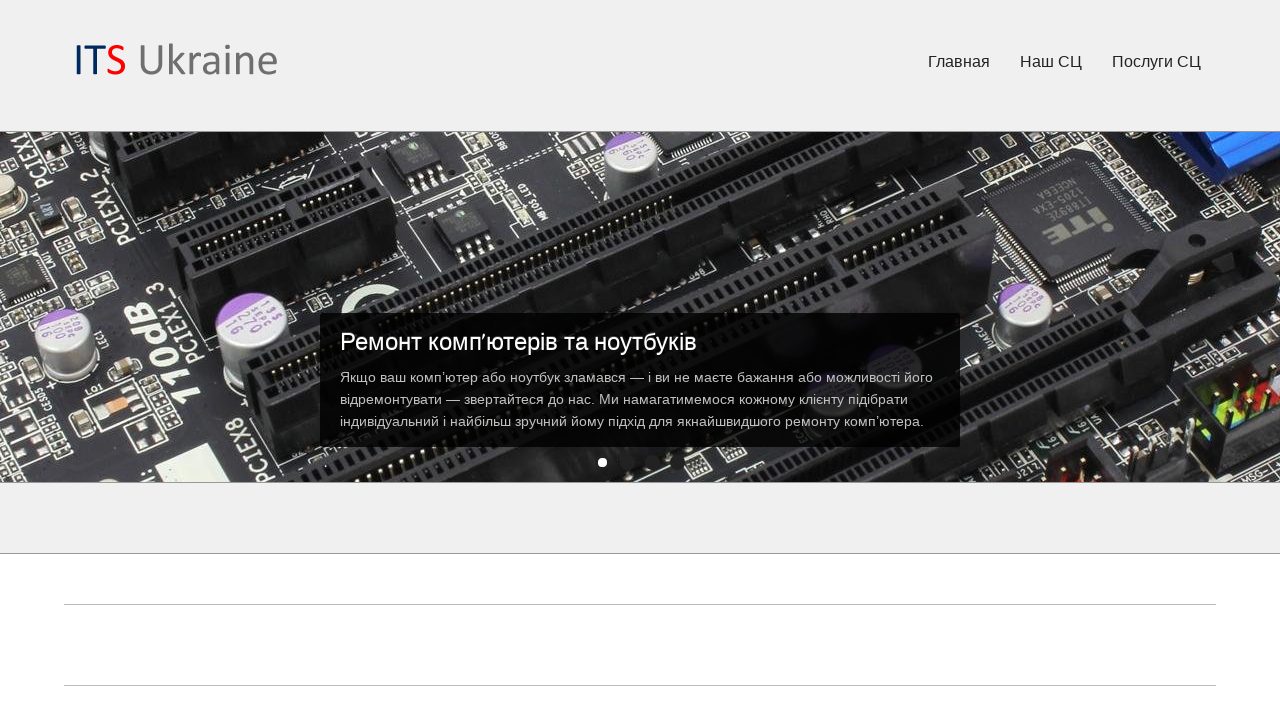

--- FILE ---
content_type: text/html; charset=UTF-8
request_url: http://www.its.pl.ua/
body_size: 3436
content:
<!DOCTYPE html>
<html lang="ru-RU">
<head>
    <meta charset="UTF-8" />
    <meta name="description" content="Сервісний центр - ремонт ноутбуків, комп\'ютерів, заправка картриджів - ITS Ukraine" />    <meta name="keywords" content="сервісний центр, ремонт комп\'ютерів, ремонт ноутбуків, заправка картриджів, ремонт принтерів, ремонт копірів, ремонт МФУ, ремонт факсів, створення сайтів, розкрутка сайтів, підтримка та обслуговування сайтів, майстер на будинок, IP-телефонія, установка та налаштування систем відеоспостереження" />    
    <link rel="profile" href="http://gmpg.org/xfn/11" />
    <link rel="stylesheet" type="text/css" media="all" href="http://www.its.pl.ua/wp-content/themes/panoramica/style.css" />
		<style type="text/css">
		.wrapper {
								}
    </style>
	    <link href='http://fonts.googleapis.com/css?family=Gudea' rel='stylesheet' type='text/css'>
    <link href='http://fonts.googleapis.com/css?family=Imprima' rel='stylesheet' type='text/css'>
    <link rel="pingback" href="http://www.its.pl.ua/xmlrpc.php" />
    <meta name="viewport" content="width=device-width; initial-scale=1.0; maximum-scale=1.0; user-scalable=0;" />
    
    <title>Заправка картриджів, обслуговування організацій, ІТ-аутсорсинг, ремонт комп\'ютера, ремонт принтера, ремонт ноутбука. Полтава</title>
    
        <link rel="alternate" type="application/rss+xml" title="Заправка картриджів, ремонт комп&#039;ютерів, ремонт ноутбуків, ремонт оргтехніки, ремонт принтерів, Полтава, ремонт комп&#039;ютерів у Полтаві, сервісний центр, TP-link, ITS Ukraine &raquo; Лента" href="http://www.its.pl.ua/?feed=rss2" />
<link rel="alternate" type="application/rss+xml" title="Заправка картриджів, ремонт комп&#039;ютерів, ремонт ноутбуків, ремонт оргтехніки, ремонт принтерів, Полтава, ремонт комп&#039;ютерів у Полтаві, сервісний центр, TP-link, ITS Ukraine &raquo; Лента комментариев" href="http://www.its.pl.ua/?feed=comments-rss2" />
<link rel='stylesheet' id='style_colorpicker-css'  href='http://www.its.pl.ua/wp-content/themes/panoramica/core/css/prettyphoto.css?ver=3.9.40' type='text/css' media='all' />
<link rel='stylesheet' id='dashicons-css'  href='http://www.its.pl.ua/wp-includes/css/dashicons.min.css?ver=3.9.40' type='text/css' media='all' />
<link rel='stylesheet' id='thickbox-css'  href='http://www.its.pl.ua/wp-includes/js/thickbox/thickbox.css?ver=3.9.40' type='text/css' media='all' />
<script type='text/javascript' src='http://www.its.pl.ua/wp-includes/js/jquery/jquery.js?ver=1.11.0'></script>
<script type='text/javascript' src='http://www.its.pl.ua/wp-includes/js/jquery/jquery-migrate.min.js?ver=1.2.1'></script>
<script type='text/javascript' src='http://www.its.pl.ua/wp-content/themes/panoramica/scripts/general.js?ver=3.9.40'></script>
<script type='text/javascript' src='http://www.its.pl.ua/wp-content/themes/panoramica/core/scripts/jquery_cycle.js?ver=3.9.40'></script>
<script type='text/javascript' src='http://www.its.pl.ua/wp-content/themes/panoramica/core/scripts/jquery_prettyphoto.js?ver=3.9.40'></script>
<script type='text/javascript' src='http://www.its.pl.ua/wp-content/themes/panoramica/core/scripts/general.js?ver=3.9.40'></script>
<link rel="EditURI" type="application/rsd+xml" title="RSD" href="http://www.its.pl.ua/xmlrpc.php?rsd" />
<link rel="wlwmanifest" type="application/wlwmanifest+xml" href="http://www.its.pl.ua/wp-includes/wlwmanifest.xml" /> 
</head>

<body id="top" class="blog" style="background-color:#fff">	    

    <div class="wrapper_top">
    	<div id='topmenu'>
			        </div>
    </div>
    
    <div class="wrapper_header">
        <div id='header'>
            <div class="logo">
                                                <a href="http://www.its.pl.ua"><img src="http://its.pl.ua/images/logoits.png" alt="Заправка картриджів, ремонт комп&#039;ютерів, ремонт ноутбуків, ремонт оргтехніки, ремонт принтерів, Полтава, ремонт комп&#039;ютерів у Полтаві, сервісний центр, TP-link, ITS Ukraine"/></a>
                                
                                    <h1 class="title hidden"><a href="http://www.its.pl.ua">Заправка картриджів, ремонт комп&#039;ютерів, ремонт ноутбуків, ремонт оргтехніки, ремонт принтерів, Полтава, ремонт комп&#039;ютерів у Полтаві, сервісний центр, TP-link, ITS Ukraine</a></h1>
                                <span class="description">АЙ.ТІ.ЕС.УКРАЇНА &#8212; заправка картриджів, системний інтегратор, ремонт та обслуговування оргтехніки, ремонт комп&#039;ютерів, ремонт ноутбуків, ремонт принтерів, обслуговування підприємств, Полтава</span>
            </div>
            <div id='menu'>
                <div class="nav_main"><ul><li ><a href="http://www.its.pl.ua/">Главная</a></li><li class="page_item page-item-57"><a href="http://www.its.pl.ua/?page_id=57">Наш СЦ</a></li><li class="page_item page-item-32"><a href="http://www.its.pl.ua/?page_id=32">Послуги СЦ</a></li></ul></div>
            </div>
            <div class='clear'></div>
        </div>
	</div>

    
	            <div id='slider'>
        <div class='prev'></div>
        <div class='next'></div>
        <div class='pages'></div>
        <ul class="slider_container">
                                                <li id="slider_slide_1" style="background:url(http://www.its.pl.ua/wp-content/uploads/2013/06/GIGABYTE_Z77X_UD5H_general_view_11.jpg) no-repeat #555 center;">
                <div class="textbox">
                    <div class="content">
                        <h2>Ремонт комп&#8217;ютерів та ноутбуків</h2>
                        <p id="tw-target-text" class="tw-data-text tw-text-large tw-ta" dir="ltr" style="text-align: left;" data-placeholder="Перевод"><span class="Y2IQFc" lang="uk">Якщо ваш комп&#8217;ютер або ноутбук зламався &#8212; і ви не маєте бажання або можливості його відремонтувати &#8212; звертайтеся до нас. Ми намагатимемося кожному клієнту підібрати індивідуальний і найбільш зручний йому підхід для якнайшвидшого ремонту комп&#8217;ютера.</span></p>
                    </div>
                </div>
            </li>
                                                <li id="slider_slide_2" style="background:url(http://www.its.pl.ua/wp-content/uploads/2013/06/Hewlett-Packard-Photosmart-C8183.jpg) no-repeat #555 center;">
                <div class="textbox">
                    <div class="content">
                        <h2>Ремонт оргтехніки</h2>
                        <p id="tw-target-text" class="tw-data-text tw-text-large tw-ta" dir="ltr" style="text-align: left;" data-placeholder="Перевод"><span class="Y2IQFc" lang="uk">Робота оргтехніки &#8212; це складний процес, успішність якого залежить від багатьох факторів. Один з найбільш вагомих факторів &#8212; загальний стан друкувального пристрою. Профілактика покликана покращити стан друкуючого пристрою і тим самим значно знизити витрати на експлуатацію офісної техніки.</span></p>
                    </div>
                </div>
            </li>
                                                <li id="slider_slide_3" style="background:url(http://www.its.pl.ua/wp-content/uploads/2013/06/921610.jpg) no-repeat #555 center;">
                <div class="textbox">
                    <div class="content">
                        <h2>Заправка широкого спектру картриджів</h2>
                        <p>Проводимо заправку лазерних та струменевих картриджів, використовуючи тільки якісні чорнила та тонера (SCC, UniNet, IMEX)</p>
                    </div>
                </div>
            </li>
                                                <li id="slider_slide_4" style="background:url(http://www.its.pl.ua/wp-content/uploads/2013/06/help.jpg) no-repeat #555 center;">
                <div class="textbox">
                    <div class="content">
                        <h2>Створення та обслуговування ІТ інфраструктури</h2>
                        <pre id="tw-target-text" class="tw-data-text tw-text-large tw-ta" dir="ltr" style="text-align: left;" data-placeholder="Перевод"><span class="Y2IQFc" lang="uk">Побудова та адміністрування інформаційних мереж.</span></pre>
                    </div>
                </div>
            </li>
                    </ul>
    </div>  
	        
        <div class="wrapper_header">
        <div id='tagline'>
            <h2></h2> 
        </div>
    </div>
            
    
    <div class="wrapper">
		        
        <div id='main'>
												<div id="features">
							</div>
						        
<div id="showcase">
	<div class="description">
            </div>
    <div class="work">
		    </div>
    <div class='clear'></div>
</div>


<div id="content">
		</div>
 
<div id="sidebar" >
    <ul class="widget">
        <li id="search-2" class="widget-container widget_search"><form role="search" method="get" id="searchform" class="searchform" action="http://www.its.pl.ua/">
				<div>
					<label class="screen-reader-text" for="s">Найти:</label>
					<input type="text" value="" name="s" id="s" />
					<input type="submit" id="searchsubmit" value="Поиск" />
				</div>
			</form></li>    </ul>
</div>            <div class="clear"></div>
        </div><!-- /#main -->
    </div><!-- /#wrapper -->
    
    <div class="wrapper_footersidebar">
        <div id='footersidebar'>
                    </div>
    </div>
    <div class="wrapper_footer">
        <div id='footer'>  
            <div id='footermenu'>
                            </div>
            2013 ITS Ukraine, LTD | ООО АЙ.ТИ.ЭС.УКРАИНА | Тел./факс +380532 615-003, +38066 4310162 | E-mail office@its.pl.ua
       </div>
    </div>
<script type='text/javascript' src='http://www.its.pl.ua/wp-includes/js/jquery/ui/jquery.ui.core.min.js?ver=1.10.4'></script>
<script type='text/javascript' src='http://www.its.pl.ua/wp-includes/js/jquery/ui/jquery.ui.widget.min.js?ver=1.10.4'></script>
<script type='text/javascript' src='http://www.its.pl.ua/wp-includes/js/jquery/ui/jquery.ui.accordion.min.js?ver=1.10.4'></script>
<script type='text/javascript' src='http://www.its.pl.ua/wp-includes/js/jquery/ui/jquery.ui.effect.min.js?ver=1.10.4'></script>
<script type='text/javascript' src='http://www.its.pl.ua/wp-includes/js/jquery/ui/jquery.ui.effect-fade.min.js?ver=1.10.4'></script>
<script type='text/javascript'>
/* <![CDATA[ */
var thickboxL10n = {"next":"\u0414\u0430\u043b\u0435\u0435 \u2192","prev":"\u2190 \u041d\u0430\u0437\u0430\u0434","image":"\u0418\u0437\u043e\u0431\u0440\u0430\u0436\u0435\u043d\u0438\u0435","of":"\u0438\u0437","close":"\u0417\u0430\u043a\u0440\u044b\u0442\u044c","noiframes":"\u042d\u0442\u0430 \u0444\u0443\u043d\u043a\u0446\u0438\u044f \u0442\u0440\u0435\u0431\u0443\u0435\u0442 \u043f\u043e\u0434\u0434\u0435\u0440\u0436\u043a\u0438 \u043f\u043b\u0430\u0432\u0430\u044e\u0449\u0438\u0445 \u0444\u0440\u0435\u0439\u043c\u043e\u0432. \u0423 \u0432\u0430\u0441 \u043e\u0442\u043a\u043b\u044e\u0447\u0435\u043d\u044b \u0442\u0435\u0433\u0438 iframe, \u043b\u0438\u0431\u043e \u0432\u0430\u0448 \u0431\u0440\u0430\u0443\u0437\u0435\u0440 \u0438\u0445 \u043d\u0435 \u043f\u043e\u0434\u0434\u0435\u0440\u0436\u0438\u0432\u0430\u0435\u0442.","loadingAnimation":"http:\/\/www.its.pl.ua\/wp-includes\/js\/thickbox\/loadingAnimation.gif"};
/* ]]> */
</script>
<script type='text/javascript' src='http://www.its.pl.ua/wp-includes/js/thickbox/thickbox.js?ver=3.1-20121105'></script>

</body>
</html>


--- FILE ---
content_type: text/css
request_url: http://www.its.pl.ua/wp-content/themes/panoramica/style.css
body_size: 9957
content:
/*
Theme Name:Panoramica
Theme URI:http://www.cpothemes.com
Description:A completely fluid and clean theme designed to fit almost any screen, making all of its content adaptable to the browser window. It comes with some useful templates, supports widget areas both in the sidebar and the footer, and includes a flexible customization page.
Author:CPOThemes
Author URI:http://www.cpothemes.com
Version:10.2.1
License:GNU General Public License 2.0
License URI:license.txt
*/


/*
INDEX

0. CSS RESET
Resets all styles for consistency and browser compatibility. 
Courtesy of Eric Meyer at http://meyerweb.com/eric/tools/css/reset/index.html.

1. GENERAL ELEMENTS
Styles basic elements such as headings or hyperlinks, affecting the overall site but not its layout.

2. LAYOUT
Defines the structure and design of the site. All styles that displace elements go here.
Special layout elements such as breadcrums or page-specific stuff also goes here.

3. NAVIGATION
Defines the styles for menus and cross-post navigation. Any specific element related to site traversing goes here.

4. POSTS
Styles the appearance of posts and overall content, as well as typography. 
Must be in line with editor-style.css, so that both styles match.

5. COMMENTS
Sets the appearance of the comment system, structuring both entries and posting forms.

6. WIDGETS
Establishes the layout of widgets. Whereas the layout section affects the site in general, 
this section determines widget appearance for both their layout and contents.

7. OTHER
Any other elements, such as expanded functions or plugins, go here. This includes special forms or templates.

*/


/* --------------------------------------------------------------
0. CSS RESET
-------------------------------------------------------------- */

html, body, div, span, applet, object, iframe,
h1, h2, h3, h4, h5, h6, p, blockquote, pre,
a, abbr, acronym, address, big, cite, code,
del, dfn, em, font, img, ins, kbd, q, s, samp,
small, strike, strong, sub, sup, tt, var,
b, u, i, center,
dl, dt, dd, ol, ul, li,
fieldset, form, label, legend,
table, caption, tbody, tfoot, thead, tr, th, td { background:transparent; border:0; margin:0; padding:0; vertical-align:baseline; }
body { line-height:1; }
h1, h2, h3, h4, h5, h6 { font-weight:normal; }
ol, ul, li { list-style:none; }
blockquote { quotes:none; }
blockquote:before, blockquote:after { content:''; content:none; }
del { text-decoration:line-through; }
table {	border-collapse:collapse; border-spacing:0; }
a img { border:none; }


/* --------------------------------------------------------------
1. GENERAL ELEMENTS
-------------------------------------------------------------- */

/* BODY */
body { font-family:Arial, Helvetica, sans-serif; background:#f8f8f8; color:#555; font-size:14px; line-height:1.6em; }

/* HEADINGS */
h1, h2, h3, h4, h5, h6 { font-family:'Imprima', Verdada, Arial, Helvetica, sans-serif; color:#333; line-height:1.2em; margin:0px 0px 10px; text-shadow:0px 1px 0px #fff; }
h1 { font-size:36px; } 
h2 { font-size:24px; } 
h3 { font-size:21px; } 
h4 { font-size:18px; } 
h5 { font-size:16px; } 
h6 { font-size:14px; }

/* HYPERLINKS */
a:link, a:visited { color:#111; text-decoration:none; }
a:hover { color:#444; text-decoration:underline; }

/* GENERAL TYPOGRAPHY */
p, address { margin-bottom:2em; }
span, div, p, dl, td, th, ul, ol, blockquote { font-size:14px; }

/* LISTS */
ul li { list-style:square; margin:0 0 5px 25px; list-style-position:inside; }
ol li { list-style:decimal; margin:0 0 5px 25px; list-style-position:inside; }
ol ol li { list-style:upper-alpha; }
ol ol ol li { list-style:lower-roman; }
ol ol ol ol li { list-style:lower-alpha; }
ul ul, ol ol, ul ol, ol ul { margin-bottom:0; }
p, ul, ol, dd, pre, hr { margin-bottom:24px; }
ul ul, ol ol, ul ol, ol ul { margin-bottom:0; }

dl { margin:0 0 24px 0; }
dt { font-weight:bold; }
dd { margin-bottom:18px; }
strong, b { font-weight:bold; }
cite, em, i { border:none; font-style:italic; }
big { font-size:131.25%; }
ins { background:#ffc; border:none; color:#333; }
del { text-decoration:line-through; color:#555; }

/* ADDRESSES */
address { font-size:0.9em; line-height:1.2em; color:#555; }

/* CITATIONS */
blockquote { display:block; color:#555; font-style:italic; padding:0px 30px; margin:25px 0px; }
blockquote cite, blockquote em, blockquote i { font-style:normal; }

/* PREDEFINED TEXT */
pre { font-family:Courier, monospace; background:#f5f5f5; border:1px solid #ccc; color:#222; line-height:18px; margin-bottom:18px; padding:1.5em; display:block; overflow:auto; margin:25px 0px; }

abbr, acronym { border-bottom:1px dotted #666; cursor:help; }
ins { text-decoration:none; }
sup, sub { font-size:0.7em; height:0; line-height:1; position:relative; vertical-align:baseline; }
sup { bottom:1ex; }
sub { top:.5ex; }
pre, kbd, tt, var { line-height:21px; }
code { font-size:13px; }

/* CODE */
code, code var { font-family:Monaco, Consolas, "Andale Mono", "DejaVu Sans Mono", monospace; }

/* TABLES */
table { border:1px solid #bbb; border-collapse:collapse; border-spacing:0; margin:0 -1px 24px 0; text-align:left; width:100%; }
tr th, thead th { border:none; color:#888; font-weight:bold; line-height:1.2em; padding:9px 24px; }
tr td { border:none; border-top:1px solid #ddd; padding:6px 24px; }
tr th, thead th, label, tr th, thead th { font-family:Arial, Helvetica, "Nimbus Sans L", sans-serif; }

/* FORM FIELDS */
input, textarea { font-size:1em; }

/* HEADING LINE */
hr { background-color:#fff; border:0; border-top:1px solid #bbb; border-bottom:1px solid #fff; clear:both; height:0px; margin:40px 0px; }

/* INLINE IMAGES */
img { margin:0; max-width:100%; line-height:0em; }
img.size-auto, img.size-large, img.size-full, img.size-medium { max-width:100%; height:auto; }
.alignleft, img.alignleft { display:inline; float:left; margin-right:24px; margin-top:4px; }
.alignright, img.alignright { display:inline; float:right; margin-left:24px; margin-top:4px; }
.aligncenter, img.aligncenter { clear:both; display:block; margin-left:auto; margin-right:auto; }
img.alignleft, img.alignright, img.aligncenter { margin-bottom:12px; }

/* IMAGE CAPTIONS */
.wp-caption { margin-bottom:20px; padding-bottom:5px; max-width:100%; text-align:center; background:#fff; line-height:0em; box-shadow:0px 3px 2px -1px #bbb; border-bottom:1px solid #ddd; }
.wp-caption .wp-caption-text{ }
.wp-caption img { margin:0px; padding:0; max-width:590px; line-height:0em; border:5px solid #fff; }
.wide .wp-caption img { max-width:950px; }
.wp-caption p { margin:10px 0px 10px; color:#666; line-height:1.2em; font-size:12px; }
.wp-smiley { margin:0; }

/* The basic styling ends here. Rendered styles ahead. */

/* FORMS */
input[type=text], textarea { font-family:Arial, Helvetica, sans-serif; border:1px solid #bbb; padding:8px; -moz-border-radius:3px; -webkit-border-radius:3px; border-radius:3px; }

/* BUTTONS */
.button, .button:visited { display:inline-block; background:#333 center bottom; width:auto; margin:5px 0; padding:12px 15px; color:#fff; text-shadow:0 -1px 0 #000; -moz-border-radius:3px; -webkit-border-radius:3px; border-radius:3px; font-weight:bold; cursor:pointer; }
.button:link { color:#fff; }
.button:hover { background-image:url(images/bg_button.png); text-decoration:none; }
.button:active { }
.button_small { font-size:12px; padding:5px 10px; margin:5px 0; }
.button_medium { font-size:16px; padding:15px 20px; margin:5px 0; }
.button_large { font-size:20px; padding:20px 30px; margin:10px 0; }

/* Button Colors */
.button_red, .button_red:visited { background-color:#f0714b; text-shadow:0 -1px 0 #A43; border-color:#A43; }
.button_blue, .button_blue:visited { background-color:#7babf4; text-shadow:0 -1px 0 #48B; border-color:#48B; }
.button_green, .button_green:visited { background-color:#7cd76d; text-shadow:0 -1px 0 #694; border-color:#694; }
.button_teal, .button_teal:visited { background-color:#75c4c3; text-shadow:0 -1px 0 #499; border-color:#499; }
.button_purple, .button_purple:visited { background-color:#bf99ed; text-shadow:0 -1px 0 #86B; border-color:#86B; }
.button_pink, .button_pink:visited { background-color:#e7ade0; text-shadow:0 -1px 0 #A6A; border-color:#A6A; }
.button_orange, .button_orange:visited { background-color:#F09311; text-shadow:0 -1px 0 #A84; border-color:#A84; }
.button_yellow, .button_yellow:visited { background-color:#e6c339; text-shadow:0 -1px 0 #AA6; border-color:#AA6; }
.button_gray, .button_gray:visited { background-color:#ccc; text-shadow:0 -1px 0 #777; border-color:#777; }
.button_black, .button_black:visited { background-color:#666; text-shadow:0 -1px 0 #333; border-color:#333; }
.button_white, .button_white:visited { background-color:#eee; text-shadow:0 1px 0 #fff; border-color:#BBB; color:#333; }

/* MESSAGE BOXES */
.message_box { display:block; background:#eee; font-size:12px; font-weight:bold; margin:20px 0; padding:15px 20px; border:1px solid #999; color:#333; -moz-border-radius:3px; -webkit-border-radius:3px; border-radius:3px; }
.message_ok { background:#B6EBA0; color:#030; border:1px solid #2A5; }
.message_error { background:#FFBE96; color:#300; border:1px solid #C62; }
.message_warn { background:#FFF3B3; color:#630; border:1px solid #AA2; }
.message_info { background:#B0D3FB; color:#003; border:1px solid #88E; }

.column { display:block; float:left; overflow:hidden; }
.col2 { width:47%; margin-right:6%; }
.col2_last { width:47%; }
.col3 { width:29%; margin-right:6%; }
.col3x2 { width:67%; }
.col3_last { width:30%; }
.col4 { width:20%; margin-right:6%; }
.col4x3 { width:74%; }
.col4_last { width:22%; }
.col5 { width:15%; margin-right:6%; }
.col5x3 { width:57%; }
.col5_last { width:16%; }
.col_content { display:block; padding:0 60px 0 0; }
.col_divide { display:block; clear:both; width:100%; }

/* ACCORDIONS */
.accordion { clear:both; background:url(images/bg_shade_light.png); border:1px solid #ddd; margin-bottom:15px; }
.accordion_title {  padding:10px; margin:0; cursor:pointer; }
.accordion_content { background:url(images/bg_shade_lighter.png); padding:10px; }

/* TABBED CONTENT */
.tabs {}
.tabs .tab_title { display:block; float:left; background:url(images/bg_shade_light.png); padding:5px 10px; }
.tabs .tab_content { clear:both; background:url(images/bg_shade_lighter.png); padding:10px; }

/* SEPARATORS */
.pageseparator { overflow:hidden; position:relative; clear:both; width:100%; height:30px; margin:20px 0; }
.pageseparator .line { position:absolute; border-top:1px solid #999; top:50%; width:100%; }
.pageseparator .top { position:absolute; right:0; background:url(images/top.gif) no-repeat #eee center; border:3px solid #333; height:24px; width:24px; border-radius:50%; }
.pageseparator .top:hover { background:url(images/top.gif) no-repeat #fff center; }


/* --------------------------------------------------------------
2. LAYOUT
-------------------------------------------------------------- */

/* WRAPPERS */
.wrapper_top { background:#444; overflow:hidden; padding:0px 5%; width:90%; }
.wrapper_header { background:url(images/bg_shade_light.png); border-bottom:1px solid #999; padding:0px 5%; width:90%; }
.wrapper { overflow:hidden; padding:0px 5%; width:90%; }
.wrapper_footersidebar { background:#444; overflow:hidden; padding:0px 5%; width:90%; border-top:1px solid #333; border-bottom:1px solid #555; }
.wrapper_footer { background:#333; overflow: hidden; border-top:1px solid #222; padding:0px 5%; width:90%; }

/* SITE STRUCTURE */
#topmenu { background:#444; overflow:hidden; }
#header { padding:30px 0px; }
#menu { float:right; text-align:right; margin:10px 0px 0px; }
#submenu { float:left; width:20%; margin:0px 5% 0px 0px; }
#slider { padding:0px; background:#333; position:relative; height:350px; border-bottom:1px solid #999; }
#tagline { padding:30px 0; overflow:hidden; margin:0px auto; width:70%; font-size:24px; line-height:1.6em; text-align:center; color:#444; }
#features { padding:0px 0px 0px; }
#breadcrumb { background:url(images/bg_shade_lighter.png); font-size:12px; margin:15px 0px; border:1px solid #ddd; border-radius:3px; }
#main { padding:30px 0px 20px; }
#content { float:left; width:65%; }
#showcase { clear:both; padding:40px 0px; margin:20px 0px 40px; border:1px solid #bbb; border-width:1px 0px; }
#sidebar { float:right; padding:0px; width:30%; margin:0px 0px 0px 5%; }
#footersidebar { padding-top:30px; overflow:hidden; color:#bbb; }
#footermenu { float:right; }
#footer { clear:both; margin:30px 0px; color:#bbb; }
.clear { clear:both; width:100%; height:0; margin:0; padding:0; }

/* CONTENT LAYOUT VARIATIONS */
#content.wide { width:100%; }
#content.submenu { width:75%; }
#content.right { float:right; }
#sidebar.left { float:left; margin:0px 60px 0px 0px; }

/* HEADER */
#header .logo { float:left; padding-right:20px; background:url(images/icon_home.png) no-repeat right -20px; -moz-transition:0.3s all; -webkit-transition:0.3s all; transition:0.3s all; }
#header .logo:hover { background:url(images/icon_home.png) no-repeat right 5px; }
#header .title { display:block; font-family:'Imprima', Verdada, Arial, Helvetica, sans-serif; color:#111; font-size:42px; line-height:1em; margin-bottom:5px; text-shadow:0px 1px 0px #fff; }
#header .title a:hover { text-decoration:none; }
#header .description { display:none; text-transform:capitalize; letter-spacing:2px; }
#header .hidden { display:none; }
#header .subheader { float:right; text-align:right; }
#header .subheader .contact { font-size:16px; }
#header #searchform label { display:none; }
#header #searchform input[type=text] { display:block; float:left; font-size:12px; width:188px; padding:5px; margin:0 10px 0 0; height:18px; border:1px solid #929DcB; border-radius:2px; }
#header #searchform input[type=text]:focus{ border:1px solid #525d9b; }
#header #searchform input[type=submit] { display:block; background:url(images/icon_search.gif) no-repeat center #777; border:1px solid #444; border-radius:2px; width:40px; height:30px; padding:0; margin:0; cursor:pointer; color:transparent; }
#header #searchform input[type=submit]:hover { background-color:#aaa; }

/* BREADCRUMBS */
#breadcrumb a { display:inline-block; padding:10px 15px; border-right:1px solid #ddd; }
#breadcrumb a:first-child { padding-left:50px; background:url(images/icon_home.png) no-repeat 15px center; }
#breadcrumb a:hover { background-color:#f5f5f5; }
#breadcrumb span { font-size:12px; display:inline-block; padding:10px 15px; }

/* HOMEPAGE SLIDES */
#slider ul { display:block; overflow:hidden; padding:0px; margin:0px; height:350px;  }
#slider ul li { overflow:hidden; position:relative; list-style:none; width:100%; height:350px; margin:0px; padding:0px; }
#slider ul li .textbox { overflow:hidden; position:absolute; width:100%; bottom:35px; }
#slider ul li .textbox .content { margin:0px auto; position:static; padding:15px 20px; bottom:0; width:600px; background:url(images/bg_shade.png); color:#c0c0c0; border-radius:3px; }
#slider ul li div h2 { color:#fff; text-shadow:0px -1px 0px #444; }
#slider ul li div p { margin-bottom:0; }
#slider ul li div a:link,
#slider ul li div a:visited { color:#fff; }
#slider ul li div a:hover { color:#fff; text-decoration:underline; }
#slider .prev, #slider .next { display:block; opacity:0; position:absolute; top:140px; z-index:999; width:64px; height:64px; margin:0px 30px; -moz-border-radius:20px; -webkit-border-radius:20px; border-radius:20px; cursor:pointer; -moz-transition:0.3s all; -webkit-transition:0.3s all; transition:0.3s all; }
#slider:hover .prev, #slider:hover .next { display:block; opacity:1; }
#slider .prev:hover, #slider .next:hover { }
#slider .prev { left:0px; background: url(images/arrow_left.png) no-repeat center; }
#slider .next { right:0px; background: url(images/arrow_right.png) no-repeat center; }
#slider .pages { position:absolute; z-index:999; width:100%; bottom:6px; text-align:center; margin:0px auto; }
#slider .pages a { display:inline-block; overflow:hidden; background:#222; color:#222; border:3px solid #222; margin:0px 5px; width:9px; height:9px; -moz-border-radius:15px; -webkit-border-radius:15px; border-radius:15px; }
#slider .pages .activeSlide { color:#fff; background:#fff; }

/* HOMEPAGE FEATURES */
#features .feature { float:left; width:22%; margin:0px 4% 40px 0px; }
#features .feature_right { margin-right:0px; }
#features .feature img { float:left; margin:0px 20px 0px 0px; width:32px; line-height:0; width:22%; margin-right:8%; height:auto; max-width:64px; }
#features .feature .content { margin-left:52px; margin-left:30%; }
#features .feature .content h2 { margin:0; }
#features .feature .content p { margin:0; }
#features .separator { clear:both; padding:0px 0px; width:100%; }

/* HOMEPAGE SHOWCASE */
#showcase .description { float:left; width:210px; margin-right:40px; }
#showcase .work { margin-left:250px; }
#showcase .item { float:left; overflow:hidden; display:block; width:30%; margin:0px 5% 0px 0px; -moz-border-radius:3px; -webkit-border-radius:3px; border-radius:3px; box-shadow:0px 10px 8px -10px #778; }
#showcase .item:hover { text-decoration:none; }
#showcase .item_right { margin-right:0px; }
#showcase .item .thumbnail { position:relative; overflow:hidden; }
#showcase .item img {  max-width:100%; display:block; width:auto; height:auto; line-height:0; }
#showcase .item .title { background:#222; padding:10px; margin:0px; border-radius:0px 0px 3px 3px; }
#showcase .item .title h3 { color:#fff; padding:0px; margin:0px; line-height:1em; font-size:14px; text-shadow:0px -1px 0px #000; }
#showcase .item .content { position:absolute; width:90%; height:100%; padding:5%; top:100%; color:#fff; background:url(images/bg_shade.png); -moz-transition:0.3s all; -webkit-transition:0.3s all; transition:0.3s all; }
#showcase .item .content p { font-size:12px; }
#showcase .item:hover .content { top:0px; }
#showcase .item .content h3 { color:#fff; text-shadow:0px -1px 0px #000; }
#showcase .item .content p { margin:0; }
#showcase .separator { clear:both; padding:25px 0px; width:100%; }

/* FOOTER */
#footer a { color:#fff; }


/* --------------------------------------------------------------
3. NAVIGATION
-------------------------------------------------------------- */

/* TOP MENU */
.nav_top { overflow:hidden; font-size:12px; margin:0px auto; padding:0px 0px; }
.nav_top > ul { float:right; overflow:visible; }
/* Menu Elements */
.nav_top li { float:right; position:relative; margin:0px; list-style:none; }
.nav_top li a { display:block; float:right; margin:4px 0px; padding:0px 10px; font-size:12px; color:#FFF; }
.nav_top li a:hover,
.nav_top li:hover > a { text-decoration:underline; }
.nav_top .current_page_item > a, .nav_top .current-menu-item > a { text-decoration:underline; }
/* Children Elements */
.nav_top li ul { margin:0px; padding:4px; position:absolute; background:#fff; top:100%; z-index:9999; }
.nav_top li ul li a { padding:6px 10px; width:220px; }
/* Children display on hover */
.nav_top li > ul { display:none; }
.nav_top li:hover > ul { display:block; }
/* Children indicator for parents */
.nav_has_children, .nav_has_children:hover > a { }
/* Additional Children */
.nav_top li ul ul { top:0px; right:0px; }


/* MAIN MENU */
.nav_main { margin:0; }
.nav_main > ul { overflow:visible; margin:0; }
/* Menu Elements */
.nav_main li { float:left; position:relative; margin:0px; padding:0px; list-style:none; }
.nav_main li a { display:block; float:left; padding:10px 15px; margin:0px 0px; color:#222; font-size:16px; font-family:'Gudea', Verdana, Geneva, sans-serif; border-radius:3px; -moz-transition:0.2s all; -webkit-transition:0.2s all; transition:0.2s all; }
.nav_main li a:hover,
.nav_main li:hover > a { background:url(images/bg_shade_lighter.png); text-decoration:none; }
.nav_main .current-menu-parent > a, 
.nav_main .current-page-ancestor > a, 
.nav_main .current_page_item > a, 
.nav_main .current-menu-item > a { background:#333; color:#fff; }
.nav_main .current-menu-parent > a:hover, 
.nav_main .current-page-ancestor > a:hover, 
.nav_main .current_page_item > a:hover,
.nav_main .current-menu-item > a:hover,
.nav_main .current-menu-parent:hover > a, 
.nav_main .current-page-ancestor:hover > a, 
.nav_main .current_page_item:hover > a,
.nav_main .current-menu-item:hover > a { background:#666; color:#fff; }
/* Children Elements */
.nav_main li ul { margin:0px; position:absolute; background:#fff; top:95%; left:-5px; z-index:9999; border:1px solid #ddd; border-radius:3px; }
.nav_main li ul li a { text-align:left; padding:8px 10px; margin:0px; width:150px; font-size:12px; text-transform:capitalize; }
.nav_main li ul li a:hover { background:#eee; }
/* Children display on hover */
.nav_main li > ul { display:none; }
.nav_main li:hover > ul { display:block; }
/* Children indicator for parents */
.nav_has_children, .nav_has_children:hover > a { }
/* Additional Children */
.nav_main li ul ul { top:0px; left:100%; }


/* FOOTER MENU */
.nav_footer { font-size:12px;  margin:0; padding:0; float:right; }
.nav_footer > ul { overflow:visible; margin:0; padding:0; }
/* Menu Elements */
.nav_footer li { float:left; position:relative; margin:0px; list-style:none; }
.nav_footer li a { display:block; float:left; margin:0px 0px 0px 20px; padding:0px; color:#fff; }
.nav_footer li a:hover,
.nav_footer li:hover > a { }
.nav_footer .current_page_item > a, 
.nav_footer .current-menu-item > a { text-decoration:underline; }
/* Children Elements */
.nav_footer li ul { padding:4px; position:absolute; background:#fff; top:100%; z-index:9999; }
.nav_footer li ul li a { font-size:0.9em; }
/* Children display on hover */
.nav_footer li > ul { display:none; }
.nav_footer li:hover > ul { display:block; width:auto; }
/* Children indicator for parents */
.nav_has_children, .nav_has_children:hover > a { }
/* Additional Children */
.nav_footer li ul ul { top:0px; left:100%; }


/* NEXT/PREV POST NAVIGATION */
#navigation { width:100%; margin:0px; padding:20px 0px; float:left; }
#navigation .prev { float:left; width:50%; text-align:right; }
#navigation .next { float:right; width:50%;  }
#navigation a:link, #navigation a:visited { display:inline-block; float:left; background:#ddd; color:#777; border-bottom:1px solid #aaa; -moz-border-radius:3px; -webkit-border-radius:3px; border-radius:3px; padding:6px 15px; margin:0px 3px; font-size:14px; text-shadow:0px 1px 0px #fff; box-shadow:0px 3px 3px -3px #779; }
#navigation a:active,
#navigation a:hover {}

/* PAGINATION */
.page-link { clear:both; }
#pagination { width:100%; margin:10px 0px 20px; float:left; }
#pagination span { display:block; float:left; background:#333; color:#fff; border-bottom:1px solid #000; -moz-border-radius:3px; -webkit-border-radius:3px; border-radius:3px; padding:5px 10px; margin:0px 3px; font-size:14px; text-shadow:0px -1px 0px #000; box-shadow:0px 3px 3px -3px #779; }
#pagination a { display:block; float:left; background:#ddd; color:#777; border-bottom:1px solid #aaa; -moz-border-radius:3px; -webkit-border-radius:3px; border-radius:3px; padding:5px 10px; margin:0px 3px; font-size:14px; text-shadow:0px 1px 0px #fff; box-shadow:0px 3px 3px -3px #779; }
#pagination a:hover { background:#eee; text-decoration:none; }
#pagination .current { }

/* IN-POST PAGINATION */
.page-link { clear:both; }
#postpagination { width:100%; margin:10px 0px 20px; float:left; }
#postpagination span { display:block; float:left; background:#333; color:#fff; border-bottom:1px solid #000; -moz-border-radius:3px; -webkit-border-radius:3px; border-radius:3px; padding:5px 10px; margin:0px 3px; font-size:14px; text-shadow:0px -1px 0px #000; box-shadow:0px 3px 3px -3px #779; }
#postpagination a span { background:#ddd; color:#777; text-shadow:0px 1px 0px #fff; border-bottom:1px solid #AAA; }
#postpagination a span:hover { background:#eee; }
#postpagination .current { background:none; border:0; font-weight:bold; float:left; padding:2px 6px; margin:0px 4px; font-size:14px; }

/* SUBMENU NAVIGATION */
.nav_sub { margin:0px; padding:0px; }
.nav_sub li { list-style:none; margin:0; border-bottom:1px dotted #bbb; }
.nav_sub li a { display:block; padding:8px 10px; border-radius:3px;  }
.nav_sub .current_page_item, .nav_sub .current-cat { border-bottom:0px; }
.nav_sub .current_page_item a, .nav_sub .current-cat a { background-color:#333; color:#fff; border-bottom:0px; }
.nav_sub li ul { display:none; font-size:1em; }


/* --------------------------------------------------------------
4. POSTS & PAGES
-------------------------------------------------------------- */

/* PREVIEWS */
.preview { overflow:hidden; margin:20px 0px; padding:0px; clear:both; }
.preview .title { margin:0px 0px 0px; }
.preview .title a { }
.preview .byline { font-size:11px; color:#777; margin:0px 0px 10px; padding:0px 0px 5px; border-bottom:1px solid #ccc; margin-left:34%; }
.preview .meta { float:left; width:30%; text-align:right; font-size:11px; color:#777; margin-right:4%; }
.preview .meta .thumbnail img { display:block; margin:0px 0px 0px; line-height:0em; line-height:0em; border-radius:3px 3px 0px 0px; width:100%; height:auto; }
.preview .meta .date { background:#222; color:#fff; padding:10px; margin:0px 0px 10px; line-height:1em; font-size:14px; border-radius:0px 0px 3px 3px; text-shadow:0px -1px 0px #000; box-shadow:0px 10px 8px -10px #778; }
.preview .meta .tags { font-size:12px; }
.preview .meta .comments { font-size:12px; }
.preview .readmore { font-size:0.9em; }
.preview .content { padding:0px; margin-left:34%; }
.preview .pagecontent { padding:5px 0px 0px; border-top:1px solid #ccc; margin:5px 0px 0px; }
.preview .content p { padding:0; }
.preview .utility { font-size:0.8em; }
.preview .utility a { }

/* ENTRIES */
.entry { margin:0px 0px 30px; padding:0px 0px 5px; }
.entry .title { margin:0px 0px 0px; }
.entry .meta { font-size:0.8em; color:#545454; }
.entry .subscribe { float:right; }
.entry .thumbnail { float:left; display:inline; overflow:hidden; width:100px; border:5px solid #fff; line-height:0em; box-shadow:0px 3px 2px -1px #bbb; }
.entry .readmore { font-size:0.9em; }
.entry .content { padding:30px 0px 0px; }
.entry .preview { padding:0px; }
.entry .utility { font-size:0.8em; }
.entry .utility a { }

/* PORTFOLIO PAGE */
#portfolio { margin-bottom:20px;  }
#portfolio .description { float:left; width:210px; margin-right:40px; }
#portfolio .work { overflow:hidden;  }
#portfolio .item { float:left; overflow:hidden; display:block; width:30%; margin:0px 5% 0px 0px; -moz-border-radius:3px; -webkit-border-radius:3px; border-radius:3px; box-shadow:0px 10px 8px -10px #778; }
#portfolio .item_right { margin-right:0px; }
#portfolio .item .thumbnail { position:relative; overflow:hidden; }
#portfolio .item img {  max-width:100%; display:block; width:auto; height:auto; line-height:0; }
#portfolio .item .title { background:#222; padding:10px; margin:0px; border-radius:0px 0px 3px 3px; }
#portfolio .item .title h3 { color:#fff; padding:0px; margin:0px; line-height:1em; font-size:14px; text-shadow:0px -1px 0px #000; }
#portfolio .item .content { position:absolute; width:90%; height:100%; padding:5%; top:100%; color:#fff; background:url(images/bg_shade.png); -moz-transition:0.3s all; -webkit-transition:0.3s all; transition:0.3s all; }
#portfolio .item .content p { font-size:12px; }
#portfolio .item:hover .content { top:0px; }
#portfolio .item .content h3 { color:#fff; text-shadow:0px -1px 0px #000; }
#portfolio .item .content p { margin:0; }
#portfolio .separator { clear:both; padding:25px 0px; width:100%; }

/* PORTFOLIO ITEM */
.portfolio { margin:0px 0px 30px; padding:0px 0px 5px; }
.portfolio .title { margin:0px 0px 0px; }
.portfolio .title a { color:#333; }
.portfolio .meta { font-size:0.8em; color:#545454; }
.portfolio .meta a { padding-bottom:20px; color:#000; }
.portfolio .slides { float:left; width:50%; margin:40px 50px 30px 0px; }
.portfolio .slides ul { display:block; overflow:hidden; margin:0px 0px 20px; padding:0px 0px 10px; }
.portfolio .slides ul li { display:block; overflow:hidden; background:#222; list-style:none; width:100%; margin:0px; padding:0; -moz-border-radius:3px; -webkit-border-radius:3px; border-radius:3px; box-shadow:0px 10px 8px -10px #778; }
.portfolio .slides ul li img { display:block; width:100%; height:auto; margin:0px; line-height:0em; }
.portfolio .pages { width:100%; text-align:center; margin:0px auto; }
.portfolio .pages a { display:inline-block; overflow:hidden; background:#222; color:#222; border:3px solid #222; margin:0px 5px; width:9px; height:9px; -moz-border-radius:15px; -webkit-border-radius:15px; border-radius:15px; }
.portfolio .pages .activeSlide { color:#fff; background:#fff; }
.portfolio .readmore { font-size:0.9em; }
.portfolio .content { margin:40px 0px 0px; padding:0px 0px 0px; }
.portfolio .preview { padding:0px; }
.portfolio .utility { font-size:0.8em; }
.portfolio .utility a { }

.sticky {}

/* ADMIN EDIT LINKS */
.edit_link { background:#F90; color:#FFF; padding:0px 5px; -border-radius:5px; -moz-border-radius:5px; -webkit-border-radius:5px; }
.edit_link:hover { background:#FC3; }
.edit_link a { color:#FFF; }

/* AUTHOR BIOS */
.author_bio { overflow:hidden; border:1px solid #CCC; background:#f8f8f8; padding:20px; margin:10px 0px; }
.author_bio .avatar { float:left; display:inline; margin:0px 15px 15px 0px; }
.author_bio h2 { margin:0px 0px 10px; }
.author_bio .description { font-size:12px; }
.author_bio .link { float:right; clear:both; margin:12px 0px 0px; }

/* SHORTCODES */

/* WP GALLERY */
.gallery { margin:0 auto 2em;}
.gallery .gallery-item { float:left; display:block; margin:5px 10px; text-align:center; border:1px solid #bbb;   }
.gallery .gallery-icon { text-align:center; padding:0; margin:0; overflow:hidden; background:#eee; line-height:0; }
.gallery .gallery-icon:hover { background:#fff; box-shadow:0px 0px 4px 2px #999; }
.gallery-columns-2 .gallery-item {  }
.gallery-columns-4 .gallery-item { }
.gallery-columns-2 .attachment-medium { max-width:92%; height:auto; }
.gallery-columns-4 .attachment-thumbnail { max-width:84%; height:auto;}
.gallery .gallery-caption {	color:#666; font-size:0.8em; margin:0px;}
.gallery dl { margin:0;}
.gallery img { padding:10px; margin:0px auto; }
.gallery br+br { display:none; }
#content .attachment img { display:block; margin:0 auto; }

/* SEARCH PAGE */
#search_form { margin:20px 0px 50px; position:relative; }
#search_form input[type=text] { float:left; font-size:12px; -moz-box-sizing:border-box; -webkit-box-sizing:border-box; box-sizing:border-box; width:100%; padding:10px 45px 10px 10px; height:40px; border:1px solid #929DcB; border-radius:20px; }
#search_form input[type=submit] { display:block; position:absolute; right:0px; background:url(images/icon_search.gif) no-repeat center; width:40px; height:38px; border:0; padding:0; margin:1px; cursor:pointer; color:transparent; }
#search_form input[type=submit]:hover { background-color:#eee; }

/* CONTACT FORM */
#contact_form .test { left:-9999px; position:absolute; top:-9999px; }
#contact_form .field { float:left; list-style:none; width:100%; margin:10px 0 0; }
#contact_form .field { float:left; margin:0px 0px 18px; width:100%; }
#contact_form .field label{ display:block; float:left; padding:8px 20px 8px 0px; width:100px; }
#contact_form .field input[type=text] { width:250px; }
#contact_form .field textarea{ height:200px; width:420px; max-height:400px; min-height:200px; resize:vertical; }
#contact_form .field .error{ display:block; margin-left:120px; color:#F30; font-weight:bold; font-size:0.8em; }
#contact_form .field li.buttons .submit{ margin:15px 0px 0px 120px; cursor:pointer; }
#contact_form .sfield input[type=submit]{ background:#2D72BE; width:auto; border:0; margin:20px 0px; padding:8px 15px; color:#FFF; text-shadow:0px -1px 0px #333; -border-radius:15px; -moz-border-radius:15px; -webkit-border-radius:15px; font-size:12px; font-weight:bold; cursor:pointer; }

/* SITEMAP */
.cpo_sitemap { margin:10px 0px 0px; line-height:22px; }
.cpo_sitemap li ul { list-style:circle; padding-left:25px; }
.sitemap { }
.sitemap h2 { }
.sitemap .row { float:left; width:100%; }
.sitemap ul { width:25%; float:left; }
.sitemap ul li { list-style:none; display:block; width:100%; margin:0 0 0px 0; padding:0; }
.sitemap ul .current_page_item { display:none; }
.sitemap ul li a:link, .sitemap ul li a:visited { font-size:16px; }
.sitemap ul ul { margin:0; width:100%; }
.sitemap ul ul li { margin:0; padding:0; height:auto; text-transform:none; }
.sitemap ul ul a:link, .sitemap ul ul a:visited { color:#666; font-size:12px; }
.sitemap ul ul a:hover { text-decoration:underline; }

/* --------------------------------------------------------------
5. COMMENTS
-------------------------------------------------------------- */


/* COMMENTS */
#comments { clear:both; border-top:1px solid #bbb; padding:20px 0px 0px; }
#comments ol { list-style:none; margin:0; padding:0; }
#comments ol li { list-style:none; margin:0; padding:0; position:relative; }
#comments ol li .comment { margin:0 0 24px 56px; }
#comments ol .comment { border:1px solid #555; margin-bottom:20px; background:#fcfcfc; padding:0px; border-radius:3px; }
/* Comment Layout */
#comments ol.commentlist { margin-bottom:30px; }
.comment {}
#comments .avatar { float:left; border-radius:20px; box-shadow:0px 1px 2px -1px; }
.comment .title { font-size:12px; background:#555; padding:10px 12px; }
.comment .author { font-size:16px; color:#fff; font-weight:bold; text-shadow:0 -1px 0 #222; }
.comment .bypostauthor { }

.comment .date { float: right; }
.comment .title a:link, .comment .title a:visited { color:#fff; }
.comment .title a:active, .comment .title a:hover { color:#ddd; }
.comment .approval { display:block; background:#eee; padding:0px 10px 0px; margin:0;}
.comment .content { padding:10px; }
.comment .options { padding:5px 10px; overflow:hidden; }
.comment .options a { display:block; float:right; margin-left:10px; font-size:12px; }
/* Contents Styling for Comment Body */
.comment .content ul, .comment .content ol { margin-bottom:18px; }
.comment .content p:last-child { margin-bottom:6px; }
.comment .content blockquote p:last-child { margin-bottom:24px; }
/* Nested Comments */
.commentlist .children { list-style:none; margin-left:56px; }
.nopassword, .nocomments { font-size:12px; font-weight:bold; margin:0; padding:0; }
/* Pingbacks & Trackbacks */
#comments ol.pinglist { }
#comments .pingback { list-style:none; margin:0 0 10px 0; }
#comments .pingback .url { font-size:13px; font-style:italic; }


/* COMMENT FORM */
#respond { margin:30px 0 30px; overflow:hidden; position:relative; }
#respond p { display:block; padding:0; margin:10px 0px; }
.children #respond { margin:0 48px 0 0; }
/* Fields */
#respond .comment-notes { display:none; }
#cancel-comment-reply-link { font-size:12px; font-weight:normal; line-height:18px; }
#respond .required { display:none; color:#ff4b33; font-weight:bold; }
#respond label{ display:block; float:left; padding:8px 20px 8px 0px; width:100px; }
#respond input[type=text] { width:250px; }
#respond textarea{ height:200px; width:460px; max-height:400px; min-height:200px; resize:vertical; }
/* Nested Form */
#comments-list #respond { margin:0 0 18px 0; }
#comments-list ul #respond { margin:0; }
/* Allowed Tags */
#respond .form-allowed-tags { display:none; color:#888; font-size:12px; line-height:18px; }
#respond #submit, #respond #submit:visited { display:inline-block; background:#333; width:auto; border:0; border-bottom:1px solid #533; padding:12px 15px; color:#FFF; text-shadow:0px -1px 0px #333; -moz-border-radius:3px; -webkit-border-radius:3px; border-radius:3px; font-weight:bold; cursor:pointer; }
#respond #submit:hover { background:#666; }
#respond #submit:active { background:#666; border-bottom:0; border-top:1px solid #335; }



/* --------------------------------------------------------------
6. WIDGETS
Includes all widget-related elements
-------------------------------------------------------------- */

/* WIDGET LAYOUT */
#sidebar .widget { list-style:none; overflow:hidden; margin:0; }
#sidebar .widget li { list-style:none; margin:0px 0px 30px; }
#sidebar .widget ul { float:left; width:100%; margin:0px 0px 30px; }
#sidebar .widget ul li { background:url(images/bg_list.gif) no-repeat left center; padding:5px 0px 5px 20px; margin:0px; border-bottom:1px dotted #ddd; }
#sidebar .widget ul ul { margin-left:1.3em; margin-bottom:5px; }
#sidebar .widget ul ul ul { margin-bottom:0px; }
#sidebar .widget .widget-title { margin:0px 0px 10px; }

/* WIDGET LAYOUT AT FOOTER */
#footersidebar .widget { list-style:none; overflow:hidden; margin:0; }
#footersidebar .widget .title { margin:0px 0px 10px; color:#fff; text-shadow:0px -1px 0px #222; }
#footersidebar .widget li { list-style:none; margin:0px 0px 30px; text-shadow:0px -1px 0px #444; }
#footersidebar .widget ul { float:left; width:100%; margin:0px 0px 30px; }
#footersidebar .widget ul li { background:url(images/bg_list_footer.gif) no-repeat left center; padding-left:20px; margin:0px 0px 5px; }
#footersidebar .widget li a { color:#fff; }
#footersidebar .widget ul ul { margin-left:1.3em; margin-bottom:5px; }
#footersidebar .widget ul ul ul { margin-bottom:0px; }

/* Footer widget areas */
.footerwidget { float:left; width:22%; margin-right:4%;  }
.footerwidget_last { float:left; width:22%; }

/* Forms */
.widget select { max-width:100%; }

/* SEARCH WIDGET */
.widget_search { overflow:hidden; position:relative; }
.widget_search label { display:none; }
.widget_search input[type=text] { float:left; font-size:12px; -moz-box-sizing:border-box; -webkit-box-sizing:border-box; box-sizing:border-box; width:100%; padding:10px 45px 10px 10px; height:40px; border:1px solid #777; border-radius:20px; }
.widget_search input[type=text]:focus{ border:1px solid #444; }
.widget_search input[type=submit] { display:block; position:absolute; right:0px; background:url(images/icon_search.gif) no-repeat center; width:40px; height:38px; border:0; padding:0; margin:1px; cursor:pointer; color:transparent; border-radius:0px 20px 20px 0px; }
.widget_search input[type=submit]:hover { background-color:#eee; }

/* TAG CLOUD WIDGET */
.widget_tag_cloud #wp_tag_cloud div { line-height:1.6em; }

/* CALENDAR WIDGET */
#wp-calendar { width:100%; padding:0; clear:both; }
#wp-calendar caption { font-weight:bold; color:#fff; padding:5px; text-align:center; }
#wp-calendar td { background:#f5f5f5; border-bottom:1px solid #fff; padding:5px; text-align:center; }
#wp-calendar td, table#wp-calendar th { padding:3px 0; text-align:center; }
#wp-calendar thead { background:#ddd; }
#wp-calendar tbody { background:#ccc; }
#wp-calendar tfoot #next { text-align:right; }
#wp-calendar tfoot td { background:none; }

#footersidebar #wp-calendar { border:none; color:#bbb; }
#footersidebar #wp-calendar td { background:none; border-bottom:0px; }
#footersidebar #wp-calendar thead { background:none; }
#footersidebar #wp-calendar thead th { color:#bbb; }
#footersidebar #wp-calendar tbody { background:none; }
#footersidebar #wp-calendar tfoot td { background:none; }

/* RSS WIDGET */
.widget_rss a.rsswidget { }
.widget_rss a.rsswidget:hover {	color:#ff4b33; }
.widget_rss .widget-title img {	width:14px; height:14px; }

/* CPOTHEMES RECENT POSTS WIDGET */
.cpotheme_recent_posts {}
.cpotheme_recent_posts .item { overflow:hidden; margin-bottom:15px;}
.cpotheme_recent_posts .item .title {}
.cpotheme_recent_posts .item .thumbnail { display:block; float:left; margin-right:15px;  }
.cpotheme_recent_posts .item img { display:block; width:75px; height:auto; border:3px solid #ccc; }
.cpotheme_recent_posts .item .meta { font-size:12px; }

/* CPOTHEMES FLICKR WIDGET */
#cpotheme_flickr { overflow:hidden; }
#cpotheme_flickr div { float:left; margin:0px 15px 15px 0px; border:3px solid #ccc; box-shadow:0px 1px 2px 0px #111; }
#cpotheme_flickr a { display:block; line-height:0; }
#cpotheme_flickr img {  }

--- FILE ---
content_type: application/x-javascript
request_url: http://www.its.pl.ua/wp-content/themes/panoramica/core/scripts/general.js?ver=3.9.40
body_size: 926
content:
/* Formats Twitter Messages with hyperlinks */
function format_twitter_message(str){
	str=' '+str;
	str = str.replace(/((ftp|https?):\/\/([-\w\.]+)+(:\d+)?(\/([\w/_\.]*(\?\S+)?)?)?)/gm,'<a href="$1" target="_blank">$1</a>');
	str = str.replace(/([^\w])\@([\w\-]+)/gm,'$1@<a href="http://twitter.com/$2" target="_blank">$2</a>');
	str = str.replace(/([^\w])\#([\w\-]+)/gm,'$1<a href="http://twitter.com/search?q=%23$2" target="_blank">#$2</a>');
	return str;
}

jQuery(document).ready(function(){
    //DEFAULT WORDPRESS GALLERY LIGHTBOX
	jQuery("a[rel^='gallery']").prettyPhoto({
		show_title: false,
		overlay_gallery: false,
		theme: 'pp_default',
		social_tools: false
	});
	
	//INLINE SLIDESHOWS
	jQuery('.inline_slider').cycle({
        fx: 'fade',
		pause: true,
		pauseOnPagerHover: true
    });
	
	
	if(jQuery('.accordion').length){
		jQuery('.accordion').each(function(){
			var accordion = jQuery(this);
			accordion.find('.accordion_title').click(function(){
				accordion.find('.accordion_content').toggle(300);
			});
		});
	}
	
	/*jQuery('.tabs').each(function(){
		var container = jQuery(this);
		var defaults = { heading: '.tab', content:'.tab_content' };
		var options = jQuery.extend(defaults, options);
	
		var tabs = jQuery(options.heading, container);
		var content = jQuery(options.content, container);
		var initialOpen = 1;
		
		// sort tabs
		if(tabs.length < 2) return;

				
		tabs.prependTo(container).each(function(i){
			var tab = jQuery(this);
			
			//set default tab to open
				if(initialOpen == (i+1)){
					tab.addClass('active_tab');
					content.filter(':eq('+i+')').addClass('active_tab_content');
				}
		
			tab.bind('click', function(){
				if(!tab.is('.active_tab')){
					jQuery('.active_tab', container).removeClass('active_tab');
					jQuery('.active_tab_content', container).removeClass('active_tab_content');
					
					tab.addClass('active_tab');
					content.filter(':eq('+i+')').addClass('active_tab_content');
				}
				return false;
			});
		});
	}*/
});